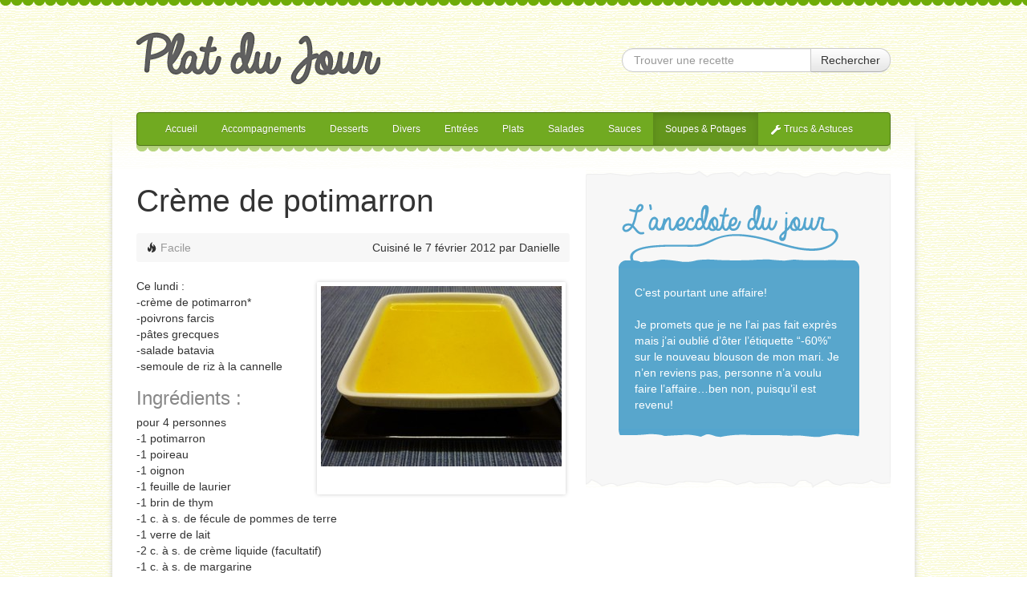

--- FILE ---
content_type: text/html; charset=UTF-8
request_url: https://www.plat-du-jour.net/recettes/soupes/creme-de-potimarron/
body_size: 5532
content:
<!DOCTYPE html>
<!--[if IE 6]>
<html id="ie6" lang="fr-FR">
<![endif]-->
<!--[if IE 7]>
<html id="ie7" lang="fr-FR">
<![endif]-->
<!--[if IE 8]>
<html id="ie8" lang="fr-FR">
<![endif]-->
<!--[if !(IE 6) | !(IE 7) | !(IE 8)  ]><!-->
<html lang="fr-FR">
<!--<![endif]-->

<head>
<meta charset="UTF-8" />
<meta name="viewport" content="width=device-width" />
<title>Crème de potimarron | Plat du jour | Recettes de cuisine : entrées, plats, desserts, accompagnements. Des idées pour cuisiner !</title>

<link rel="pingback" href="http://www.plat-du-jour.net/xmlrpc.php" />

<!-- Le style -->

<link rel="stylesheet" type="text/css" media="all" href="/wp-content/themes/platdujour/css/bootstrap.css" />
<link rel="stylesheet" type="text/css" media="all" href="/wp-content/themes/platdujour/css/pdj.css" />
<link rel="stylesheet" type="text/css" media="all" href="/wp-content/plugins/digg-digg/css/diggdigg-style.css" />

<!-- Le Javascript -->

<script src="http://code.jquery.com/jquery-latest.min.js" type="text/javascript"></script>
<script src="/wp-content/themes/platdujour/js/bootstrap.min.js"></script>

<!--  Les meta -->

<meta name="viewport" content="width=device-width, initial-scale=1.0">
<meta name="description" content="Plat du jour - Recettes de cuisine, Entrée, plats, desserts. Toutes les recettes sont sur plat-du-jour.net. Conseils, astuces, des idées pour cuisiner, pour trouver le plat du jour.">
<meta name="author" content="">
<meta name="keywords" content="courge, crème, facile, fecule, halloween, ognon, oignon, poireau, potage, potimaron, potimarron, potiron, soupe, soupes, veloute, ">
<meta property="og:image" content="http://www.plat-du-jour.net/wp-content/uploads/2013/04/creme-de-potimarron1.jpg">
<link rel="image_src" type="image/jpeg" href="http://www.plat-du-jour.net/wp-content/uploads/2013/04/creme-de-potimarron1.jpg">
<meta property="og:description" content="Crème de potimarron | Plat du jour | Recettes de cuisine : entrées, plats, desserts, accompagnements. Des idées pour cuisiner !">
<meta property="og:title" content="Crème de potimarron | Plat du jour">
<link rel="icon" href="/wp-content/themes/platdujour/img/favicon.png" type="image/x-icon" />
<link rel="shortcut icon" href="/wp-content/themes/platdujour/img/favicon.png" type="image/x-icon" />
</head>

<body class="single single-post postid-2764 single-format-standard custom-background singular one-column content">

<!-- Modal -->
<div id="mailmodal" class="modal hide fade" tabindex="-1" role="dialog" aria-labelledby="myModalLabel" aria-hidden="true">
  <div class="modal-header">
    <button type="button" class="close" data-dismiss="modal" aria-hidden="true">×</button>
    <h3 id="myModalLabel">Envoyer cette recette à des ami(e)s</h3>
  </div>
  <div class="modal-body">
    <iframe src="" id="modaliframe" style="width:500px; height:600px;" frameborder="0"></iframe>
  </div>
</div>

<div id="topdecoration"></div>
<div class="container">

      <div class="row header">
        <div class="span6">
          <a href="https://www.plat-du-jour.net" title="Plat du jour"><img src="/wp-content/themes/platdujour/img/platdujour.png" alt="Plat du Jour"/></a>
        </div>
        <div class="span6">
          <form class="form-search pull-right" method="get" id="searchform" action="https://www.plat-du-jour.net/">
            <div class="input-append">
              <input type="text" class="search-query" name="s" placeholder="Trouver une recette">
              <button type="submit" class="btn" id="searchsubmit">Rechercher</button>
            </div>
</form>        </div>
      </div>

      <div class="navbar" style="position: static;">
        <div class="navbar-inner">
          <div class="container">
            <a class="btn btn-navbar" data-toggle="collapse" data-target=".navbar-inverse-collapse">
              <span class="icon-bar"></span>
              <span class="icon-bar"></span>
              <span class="icon-bar"></span>
            </a>
            <div class="nav-collapse collapse navbar-inverse-collapse">
              <ul class="nav">
	              <li id="menu-item-17" class="menu-item menu-item-type-custom menu-item-object-custom menu-item-17"><a href="http://www.plat-du-jour.net/">Accueil</a></li>
<li id="menu-item-9" class="menu-item menu-item-type-taxonomy menu-item-object-category menu-item-9"><a href="https://www.plat-du-jour.net/recettes/category/accompagnements/">Accompagnements</a></li>
<li id="menu-item-10" class="menu-item menu-item-type-taxonomy menu-item-object-category menu-item-10"><a href="https://www.plat-du-jour.net/recettes/category/desserts/">Desserts</a></li>
<li id="menu-item-11" class="menu-item menu-item-type-taxonomy menu-item-object-category menu-item-11"><a href="https://www.plat-du-jour.net/recettes/category/divers/">Divers</a></li>
<li id="menu-item-12" class="menu-item menu-item-type-taxonomy menu-item-object-category menu-item-12"><a href="https://www.plat-du-jour.net/recettes/category/entrees/">Entrées</a></li>
<li id="menu-item-13" class="menu-item menu-item-type-taxonomy menu-item-object-category menu-item-13"><a href="https://www.plat-du-jour.net/recettes/category/plats/">Plats</a></li>
<li id="menu-item-14" class="menu-item menu-item-type-taxonomy menu-item-object-category menu-item-14"><a href="https://www.plat-du-jour.net/recettes/category/salades/">Salades</a></li>
<li id="menu-item-15" class="menu-item menu-item-type-taxonomy menu-item-object-category menu-item-15"><a href="https://www.plat-du-jour.net/recettes/category/sauces/">Sauces</a></li>
<li id="menu-item-16" class="menu-item menu-item-type-taxonomy menu-item-object-category current-post-ancestor current-menu-parent active current-post-parent menu-item-16"><a href="https://www.plat-du-jour.net/recettes/category/soupes/">Soupes &#038; Potages</a></li>
<li id="menu-item-3461" class="menu-item menu-item-type-taxonomy menu-item-object-category menu-item-3461"><a href="https://www.plat-du-jour.net/recettes/category/trucs_et_astuces/"><i class="icon-wrench icon-white"></i>  Trucs &#038; Astuces</a></li>
              </ul>
             </div><!-- /.nav-collapse -->
          </div>
        </div><!-- /navbar-inner -->
      </div>
            
<div class="navbar-decoration"></div>
</div>
<div class="maincontenttop"></div>
<div class="container maincontent">
	<div id="main">


	<div class="row">       
        <div class="span7">

			
				<div class="post-left-column">
					
					<h1 class="post-title">Crème de potimarron</h1>

					<div class="post-subtitle">
																	        <span class="muted"><i class="icon-fire"></i>
					        						            Facile							</span>
																			<div class="pull-right">
								<span class="sep">Cuisin&eacute le </span><time class="entry-date" datetime="2012-02-07T15:45:33+00:00">7 février 2012</time><span class="by-author"> <span class="sep"> par </span> <span class="author vcard">Danielle</span></span>							</div><!-- .entry-meta -->
											     <span class="muted"></span>
					</div>

					
<div class="post-content">

						<img src="http://www.plat-du-jour.net/wp-content/uploads/2013/04/creme-de-potimarron1.jpg" alt="">
			
		
	<p>Ce lundi :<br />
-crème de potimarron*<br />
-poivrons farcis<br />
-pâtes grecques<br />
-salade batavia<br />
-semoule de riz à la cannelle</p>
<p><strong>Ingrédients :</strong><br />
pour 4 personnes<br />
-1 potimarron<br />
-1 poireau<br />
-1 oignon<br />
-1 feuille de laurier<br />
-1 brin de thym<br />
-1 c. à s. de fécule de pommes de terre<br />
-1 verre de lait<br />
-2 c. à s. de crème liquide (facultatif)<br />
-1 c. à s. de margarine<br />
sel/poivre</p>
<p><strong>Préparation :</strong><br />
Nettoyer le potimarron. Découper la chair en petits morceaux. Rincer sous l’eau froide. Egoutter. Laver le poireau, le couper en petits morceaux. Peler l’oignon, le hacher finement. Mettre à chauffer la margarine dans une casserole. Y faire suer l’oignon 2min. Ajouter les morceaux de poireau et de potimarron, la feuille de laurier, le brin de thym, sel et poivre. Couvrir et cuire à feu doux 20min. Ajouter 1L d’eau bouillante dans la casserole et poursuivre la cuisson à feu moyen 30min. Ôter le thym et le laurier. Mixer. Délayer la fécule dans le verre de lait froid. Verser dans la casserole. Mélanger. Remettre à chauffer. A ébullition, réduire le feu et laisser mijoter 5min. Incorporer la crème liquide. Remuer. Vérifier l’assaisonnement et servir.</p>
<br/><iframe src="http://www.facebook.com/plugins/like.php?locale=fr_FR&href=https%3A%2F%2Fwww.plat-du-jour.net%2Frecettes%2Fsoupes%2Fcreme-de-potimarron%2F&amp;layout=standard&amp;show-faces=true&amp;width=550&amp;action=like&amp;colorscheme=light" scrolling="no" frameborder="0" allowTransparency="true" style="border:none; overflow:hidden; width:550px; height:70px"></iframe>	
	<!-- 177 vues -->
	
</div> 

	<a id="sendmail" href="#mailmodal" data-toggle="modal" class="btn btn-success" title="Envoyer cette recette à un(e) ami(e)" data-href="https://www.plat-du-jour.net/recettes/soupes/creme-de-potimarron/emailpopup/" onclick="$('#modaliframe').attr('src', $('#sendmail').attr('data-href'));" ><i class="icon-envelope icon-white"></i> Envoyer cette recette à un(e) ami(e)</a>
	
	<!--<div id="post-ratings-2764" class="post-ratings" itemscope itemtype="http://schema.org/Product" data-nonce="fa7afe7f38"><img id="rating_2764_1" src="https://www.plat-du-jour.net/wp-content/plugins/wp-postratings/images/stars/rating_on.gif" alt="1 Etoile" title="1 Etoile" onmouseover="current_rating(2764, 1, '1 Etoile');" onmouseout="ratings_off(5, 0, 0);" onclick="rate_post();" onkeypress="rate_post();" style="cursor: pointer; border: 0px;" /><img id="rating_2764_2" src="https://www.plat-du-jour.net/wp-content/plugins/wp-postratings/images/stars/rating_on.gif" alt="2 Etoiles" title="2 Etoiles" onmouseover="current_rating(2764, 2, '2 Etoiles');" onmouseout="ratings_off(5, 0, 0);" onclick="rate_post();" onkeypress="rate_post();" style="cursor: pointer; border: 0px;" /><img id="rating_2764_3" src="https://www.plat-du-jour.net/wp-content/plugins/wp-postratings/images/stars/rating_on.gif" alt="3 Etoiles" title="3 Etoiles" onmouseover="current_rating(2764, 3, '3 Etoiles');" onmouseout="ratings_off(5, 0, 0);" onclick="rate_post();" onkeypress="rate_post();" style="cursor: pointer; border: 0px;" /><img id="rating_2764_4" src="https://www.plat-du-jour.net/wp-content/plugins/wp-postratings/images/stars/rating_on.gif" alt="4 Etoiles" title="4 Etoiles" onmouseover="current_rating(2764, 4, '4 Etoiles');" onmouseout="ratings_off(5, 0, 0);" onclick="rate_post();" onkeypress="rate_post();" style="cursor: pointer; border: 0px;" /><img id="rating_2764_5" src="https://www.plat-du-jour.net/wp-content/plugins/wp-postratings/images/stars/rating_on.gif" alt="5 Etoiles" title="5 Etoiles" onmouseover="current_rating(2764, 5, '5 Etoiles');" onmouseout="ratings_off(5, 0, 0);" onclick="rate_post();" onkeypress="rate_post();" style="cursor: pointer; border: 0px;" /> (<strong>2</strong> votes, moyenne: <strong>5,&nbsp;00</strong> sur 5)<br /><span class="post-ratings-text" id="ratings_2764_text"></span><meta itemprop="name" content="Crème de potimarron"><meta itemprop="description" content="Ce lundi :
-cr&egrave;me de potimarron*
-poivrons farcis
-p&acirc;tes grecques
-salade batavia
-semoule de riz &agrave; la cannelle

Ingr&eacute;dients :
pour 4 personnes
-1 potimarron
-1 poireau
-1 oignon
-1 feuill..."><meta itemprop="url" content="https://www.plat-du-jour.net/recettes/soupes/creme-de-potimarron/"><div style="display: none;" itemprop="aggregateRating" itemscope itemtype="http://schema.org/AggregateRating"><meta itemprop="bestRating" content="5"><meta itemprop="ratingValue" content="5"><meta itemprop="ratingCount" content="2"><meta itemprop="reviewCount" content="2"></div></div>-->

<!--
				
	<div class="entry-content">
	
		
			</div>

	<footer class="entry-meta">
		
		Ce contenu a été publié dans <a href="https://www.plat-du-jour.net/recettes/category/soupes/" title="Voir tous les articles dans Soupes &amp; Potages" rel="category tag">Soupes &amp; Potages</a> par <a href="https://www.plat-du-jour.net/recettes/author/danielle/">Danielle</a>, et marqué avec <a href="https://www.plat-du-jour.net/recettes/tag/courge/" rel="tag">courge</a>, <a href="https://www.plat-du-jour.net/recettes/tag/creme/" rel="tag">crème</a>, <a href="https://www.plat-du-jour.net/recettes/tag/facile/" rel="tag">facile</a>, <a href="https://www.plat-du-jour.net/recettes/tag/fecule/" rel="tag">fecule</a>, <a href="https://www.plat-du-jour.net/recettes/tag/halloween/" rel="tag">halloween</a>, <a href="https://www.plat-du-jour.net/recettes/tag/ognon/" rel="tag">ognon</a>, <a href="https://www.plat-du-jour.net/recettes/tag/oignon/" rel="tag">oignon</a>, <a href="https://www.plat-du-jour.net/recettes/tag/poireau/" rel="tag">poireau</a>, <a href="https://www.plat-du-jour.net/recettes/tag/potage/" rel="tag">potage</a>, <a href="https://www.plat-du-jour.net/recettes/tag/potimaron/" rel="tag">potimaron</a>, <a href="https://www.plat-du-jour.net/recettes/tag/potimarron/" rel="tag">potimarron</a>, <a href="https://www.plat-du-jour.net/recettes/tag/potiron/" rel="tag">potiron</a>, <a href="https://www.plat-du-jour.net/recettes/tag/soupe/" rel="tag">soupe</a>, <a href="https://www.plat-du-jour.net/recettes/tag/soupes-2/" rel="tag">soupes</a>, <a href="https://www.plat-du-jour.net/recettes/tag/veloute/" rel="tag">veloute</a>. Mettez-le en favori avec son <a href="https://www.plat-du-jour.net/recettes/soupes/creme-de-potimarron/" title="Permalien vers Crème de potimarron" rel="bookmark">permalien</a>.		
			</footer>
-->
					
<div class="post-comments">
            
    <div class="post-comments-title"></div>
    
    	
         	
								<div id="respond">
				<h3 id="reply-title">Laisser un commentaire <small><a rel="nofollow" id="cancel-comment-reply-link" href="/recettes/soupes/creme-de-potimarron/#respond" style="display:none;">Annuler la réponse.</a></small></h3>
									<form action="https://www.plat-du-jour.net/wp-comments-post.php" method="post" id="commentform" class="form-horizontal">
																			<p class="comment-notes">Votre adresse de messagerie ne sera pas publiée. Les champs obligatoires sont indiqués avec <span class="required">*</span></p>							<div class="control-group"><label class="control-label" for="author">Nom <span class="required">*</span></label> <div class="controls"><input id="author" class="input-xlarge" name="author" type="text" value=""  aria-required='true' /></div></div>
<div class="control-group"><label class="control-label" for="email">Adresse de contact <span class="required">*</span></label> <div class="controls"><input id="email" class="input-xlarge" name="email" type="text" value=""  aria-required='true' /></div></div>
<div class="control-group"><label class="control-label" for="url">Site web</label><div class="controls"><input id="url" class="input-xlarge" name="url" type="text" value="" /></div></div>
												<div class="control-group"><label class="control-label" for="comment">Commentaire</label><div class="controls"><textarea class="input-xlarge" id="comment" name="comment" rows="8" aria-required="true"></textarea></div></div>						<p class="form-submit">
							<input name="submit" class="btn btn-success" type="submit" id="submit" value="Laisser un commentaire" />
							<input type='hidden' name='comment_post_ID' value='2764' id='comment_post_ID' />
<input type='hidden' name='comment_parent' id='comment_parent' value='0' />
						</p>
						
	<p class="comment-form-anti-spam" style="clear:both;">
		<label for="anti-spam-q">Current <span style="display:none;">month</span> <span style="display:inline;">ye@r</span> <span style="display:none;">day</span></label> <span class="required">*</span>
		<input type="hidden" name="anti-spam-a" id="anti-spam-a" value="2026" />
		<input type="text" name="anti-spam-q" id="anti-spam-q" size="30" value="1980" />
	</p>
	
	<p class="comment-form-anti-spam-2" style="display:none;">
		<label for="anti-spam-e-email-url">Leave this field empty</label> <span class="required">*</span>
		<input type="text" name="anti-spam-e-email-url" id="anti-spam-e-email-url" size="30" value=""/>
	</p>
						</form>
							</div><!-- #respond -->
						                
     </div>
</div>				
				</div>
				
				<div class="span5">
		          <div class="post-right-column-top"></div>
		          
		          <div class="post-right-column">
		          	
		          			          				            <div class="anecdote">
			              <img src="/wp-content/themes/platdujour/img/anecdote.gif" alt="L'anecdote du jour" />
			             
			              <p>C’est pourtant une affaire!
<br><br>
Je promets que je ne l’ai pas fait exprès mais j’ai oublié d’ôter l’étiquette “-60%” sur le nouveau blouson de mon mari. Je n’en reviens pas, personne n’a voulu faire l’affaire…ben non, puisqu’il est revenu!</p>
			              
			              <span class="anecdote-bottom"></span>
			            </div>
		            		                      
		            <script type="text/javascript"><!--
		            google_ad_client = "ca-pub-6251401184929197";
		            /* post-right-long-ad */
		            google_ad_slot = "6886649900";
		            google_ad_width = 300;
		            google_ad_height = 600;
		            //-->
		            </script>
		            <script type="text/javascript"
		            src="http://pagead2.googlesyndication.com/pagead/show_ads.js">
		            </script>   
		                       
		          </div>
		          <div class="post-right-column-bottom"></div>
		      </div>                
               
				
			
		</div><!-- #span7 -->


	</div><!-- #main -->
</div><!-- #container -->

<div class="container">
	 <footer>
      <p class="pull-right">&copy; Plat Du Jour 2013</p>

      <!--DEBUT WEBOSCOPE FREE - Weborama -->
      <script type="text/javascript">
      WEBO_ZONE=1;
      WEBO_PAGE=1;
      COLOR_LINK='2D8930';
      webogold_ok=0;</script>
      <script type="text/javascript" src="http://script.weborama.fr/gold.js"></script>
      <script type="text/javascript">
      if(webogold_ok==1){webogold_zpi(WEBO_ZONE,WEBO_PAGE,268290);}</script>
      <!--FIN WEBOSCOPE FREE - Weborama -->
      -
      <a href="http://www.enorazik.fr" target="_blank">Enorazik</a>
      -
      <a href="http://www.recettes-machine-a-pain.com/" target="_blank">Recettes machine &agrave pain</a>
      -
      <a href="http://vitiplace.com/" target="_blank" title="Livre de cave">Cave &agrave vins</a>
      -
      <a href="http://www.yoolinkpro.com/fr" target="_blank" title="YoolinkPro">Cr&eacuteer votre r&eacuteseau social priv&eacute</a>
  </footer>
    
</div>



<script type="text/javascript">

  var _gaq = _gaq || [];
  _gaq.push(['_setAccount', 'UA-829994-1']);
  _gaq.push(['_trackPageview']);

  (function() {
    var ga = document.createElement('script'); ga.type = 'text/javascript'; ga.async = true;
    ga.src = ('https:' == document.location.protocol ? 'https://ssl' : 'http://www') + '.google-analytics.com/ga.js';
    var s = document.getElementsByTagName('script')[0]; s.parentNode.insertBefore(ga, s);
  })();

</script>

<script type='text/javascript' src='https://www.plat-du-jour.net/wp-includes/js/jquery/jquery.js?ver=1.8.3'></script>
<script type='text/javascript' src='https://www.plat-du-jour.net/wp-content/plugins/anti-spam/js/anti-spam.js?ver=1.5'></script>

</body>
</html>

--- FILE ---
content_type: application/javascript
request_url: https://www.plat-du-jour.net/wp-content/plugins/anti-spam/js/anti-spam.js?ver=1.5
body_size: 129
content:
/*
Anti-spam plugin
No spam in comments. No captcha.
wordpress.org/extend/plugins/anti-spam/
*/

jQuery(function($){
    $('.comment-form-anti-spam, .comment-form-anti-spam-2').hide(); // hide inputs from users
    var answer = $('.comment-form-anti-spam input#anti-spam-a').val(); // get answer
    $('.comment-form-anti-spam input#anti-spam-q').val( answer ); // set answer into other input
});